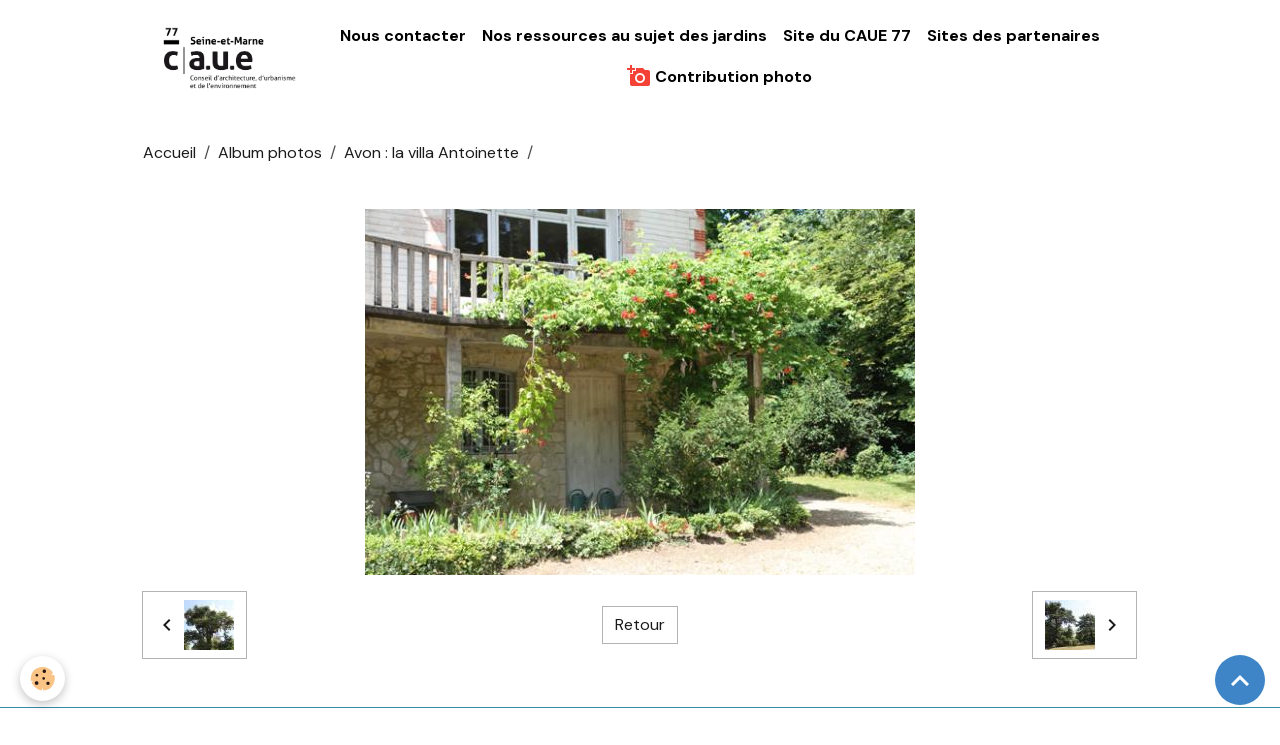

--- FILE ---
content_type: text/html; charset=UTF-8
request_url: http://www.77couleurjardin.com/album/la-villa-antoinette-a-avon/img-9568.html
body_size: 20924
content:

<!DOCTYPE html>
<html lang="fr">
    <head>
        <title>IMG_9568</title>
        <meta name="theme-color" content="rgb(255, 255, 255)">
        <meta name="msapplication-navbutton-color" content="rgb(255, 255, 255)">
        <!-- METATAGS -->
        <!-- rebirth / basic -->
<!--[if IE]>
<meta http-equiv="X-UA-Compatible" content="IE=edge">
<![endif]-->
<meta charset="utf-8">
<meta name="viewport" content="width=device-width, initial-scale=1, shrink-to-fit=no">
    <link rel="image_src" href="http://www.77couleurjardin.com/medias/album/images/IMG_9568.jpg" />
    <meta property="og:image" content="http://www.77couleurjardin.com/medias/album/images/IMG_9568.jpg" />
    <link rel="canonical" href="http://www.77couleurjardin.com/album/la-villa-antoinette-a-avon/img-9568.html">
<meta name="generator" content="e-monsite (e-monsite.com)">

    <link rel="icon" href="http://www.77couleurjardin.com/medias/site/favicon/vaicom.jpg">
    <link rel="apple-touch-icon" sizes="114x114" href="http://www.77couleurjardin.com/medias/site/mobilefavicon/vaicom.jpg?fx=c_114_114">
    <link rel="apple-touch-icon" sizes="72x72" href="http://www.77couleurjardin.com/medias/site/mobilefavicon/vaicom.jpg?fx=c_72_72">
    <link rel="apple-touch-icon" href="http://www.77couleurjardin.com/medias/site/mobilefavicon/vaicom.jpg?fx=c_57_57">
    <link rel="apple-touch-icon-precomposed" href="http://www.77couleurjardin.com/medias/site/mobilefavicon/vaicom.jpg?fx=c_57_57">

<link href="https://fonts.googleapis.com/css?family=DM%20Sans:300,400,700%7CEB%20Garamond:300,400,700%7CSpecial%20Elite:300,400,700%7CSquare%20Peg:300,400,700&amp;display=swap" rel="stylesheet">

        
    <link rel="preconnect" href="https://fonts.googleapis.com">
    <link rel="preconnect" href="https://fonts.gstatic.com" crossorigin="anonymous">
    <link href="https://fonts.googleapis.com/css?family=Open+Sans:300,300italic,400,400italic,700,700italic%7CEB Garamond:300,300italic,400,400italic,700,700italic&display=swap" rel="stylesheet">

<link href="//www.77couleurjardin.com/themes/combined.css?v=6_1642769533_553" rel="stylesheet">


<link rel="preload" href="//www.77couleurjardin.com/medias/static/themes/bootstrap_v4/js/jquery-3.6.3.min.js?v=26012023" as="script">
<script src="//www.77couleurjardin.com/medias/static/themes/bootstrap_v4/js/jquery-3.6.3.min.js?v=26012023"></script>
<link rel="preload" href="//www.77couleurjardin.com/medias/static/themes/bootstrap_v4/js/popper.min.js?v=31012023" as="script">
<script src="//www.77couleurjardin.com/medias/static/themes/bootstrap_v4/js/popper.min.js?v=31012023"></script>
<link rel="preload" href="//www.77couleurjardin.com/medias/static/themes/bootstrap_v4/js/bootstrap.min.js?v=31012023" as="script">
<script src="//www.77couleurjardin.com/medias/static/themes/bootstrap_v4/js/bootstrap.min.js?v=31012023"></script>
<script src="//www.77couleurjardin.com/themes/combined.js?v=6_1642769533_553&lang=fr"></script>
<script type="application/ld+json">
    {
        "@context" : "https://schema.org/",
        "@type" : "WebSite",
        "name" : "Couleur Jardin",
        "url" : "http://www.77couleurjardin.com/"
    }
</script>




        <!-- //METATAGS -->
            <script src="//www.77couleurjardin.com/medias/static/js/rgpd-cookies/jquery.rgpd-cookies.js?v=2072"></script>
    <script>
                                    $(document).ready(function() {
            $.RGPDCookies({
                theme: 'bootstrap_v4',
                site: 'www.77couleurjardin.com',
                privacy_policy_link: '/about/privacypolicy/',
                cookies: [{"id":null,"favicon_url":"https:\/\/ssl.gstatic.com\/analytics\/20210414-01\/app\/static\/analytics_standard_icon.png","enabled":true,"model":"google_analytics","title":"Google Analytics","short_description":"Permet d'analyser les statistiques de consultation de notre site","long_description":"Indispensable pour piloter notre site internet, il permet de mesurer des indicateurs comme l\u2019affluence, les produits les plus consult\u00e9s, ou encore la r\u00e9partition g\u00e9ographique des visiteurs.","privacy_policy_url":"https:\/\/support.google.com\/analytics\/answer\/6004245?hl=fr","slug":"google-analytics"},{"id":null,"favicon_url":"","enabled":true,"model":"addthis","title":"AddThis","short_description":"Partage social","long_description":"Nous utilisons cet outil afin de vous proposer des liens de partage vers des plateformes tiers comme Twitter, Facebook, etc.","privacy_policy_url":"https:\/\/www.oracle.com\/legal\/privacy\/addthis-privacy-policy.html","slug":"addthis"}],
                modal_title: 'Gestion\u0020des\u0020cookies',
                modal_description: 'd\u00E9pose\u0020des\u0020cookies\u0020pour\u0020am\u00E9liorer\u0020votre\u0020exp\u00E9rience\u0020de\u0020navigation,\nmesurer\u0020l\u0027audience\u0020du\u0020site\u0020internet,\u0020afficher\u0020des\u0020publicit\u00E9s\u0020personnalis\u00E9es,\nr\u00E9aliser\u0020des\u0020campagnes\u0020cibl\u00E9es\u0020et\u0020personnaliser\u0020l\u0027interface\u0020du\u0020site.',
                privacy_policy_label: 'Consulter\u0020la\u0020politique\u0020de\u0020confidentialit\u00E9',
                check_all_label: 'Tout\u0020cocher',
                refuse_button: 'Refuser',
                settings_button: 'Param\u00E9trer',
                accept_button: 'Accepter',
                callback: function() {
                    // website google analytics case (with gtag), consent "on the fly"
                    if ('gtag' in window && typeof window.gtag === 'function') {
                        if (window.jsCookie.get('rgpd-cookie-google-analytics') === undefined
                            || window.jsCookie.get('rgpd-cookie-google-analytics') === '0') {
                            gtag('consent', 'update', {
                                'ad_storage': 'denied',
                                'analytics_storage': 'denied'
                            });
                        } else {
                            gtag('consent', 'update', {
                                'ad_storage': 'granted',
                                'analytics_storage': 'granted'
                            });
                        }
                    }
                }
            });
        });
    </script>
        <script async src="https://www.googletagmanager.com/gtag/js?id=G-4VN4372P6E"></script>
<script>
    window.dataLayer = window.dataLayer || [];
    function gtag(){dataLayer.push(arguments);}
    
    gtag('consent', 'default', {
        'ad_storage': 'denied',
        'analytics_storage': 'denied'
    });
    
    gtag('js', new Date());
    gtag('config', 'G-4VN4372P6E');
</script>

        
    <!-- Global site tag (gtag.js) -->
        <script async src="https://www.googletagmanager.com/gtag/js?id=UA-26856571-1"></script>
        <script>
        window.dataLayer = window.dataLayer || [];
        function gtag(){dataLayer.push(arguments);}

gtag('consent', 'default', {
            'ad_storage': 'denied',
            'analytics_storage': 'denied'
        });
        gtag('set', 'allow_ad_personalization_signals', false);
                gtag('js', new Date());
        gtag('config', 'UA-26856571-1');
    </script>
                            </head>
    <body id="album_run_la-villa-antoinette-a-avon_img-9568" data-template="default">
        

                <!-- BRAND TOP -->
        
        <!-- NAVBAR -->
                                                                                    <nav class="navbar navbar-expand-lg container" id="navbar" data-animation="sliding">
                                                                    <a aria-label="brand" class="navbar-brand d-inline-flex align-items-center" href="http://www.77couleurjardin.com/">
                                                    <img src="http://www.77couleurjardin.com/medias/site/logos/logo-caue-noir.png" alt="Couleur Jardin" class="img-fluid brand-logo mr-2 d-inline-block">
                                                                        <span class="brand-titles d-lg-flex flex-column align-items-start">
                            <span class="brand-title d-none">Couleur Jardin</span>
                                                        <span class="brand-subtitle d-none">Les plus beaux jardins de Seine-et-Marne s'ouvrent à vous !</span>
                                                    </span>
                                            </a>
                                                    <button id="buttonBurgerMenu" title="BurgerMenu" class="navbar-toggler collapsed" type="button" data-toggle="collapse" data-target="#menu">
                    <span></span>
                    <span></span>
                    <span></span>
                    <span></span>
                </button>
                <div class="collapse navbar-collapse flex-lg-grow-0 mx-lg-auto" id="menu">
                                                                                                                <ul class="navbar-nav navbar-menu nav-all nav-all-center">
                                                                                                                                                                                            <li class="nav-item" data-index="1">
                            <a class="nav-link" href="http://www.77couleurjardin.com/contact/">
                                                                Nous contacter
                            </a>
                                                                                </li>
                                                                                                                                                                                            <li class="nav-item" data-index="2">
                            <a class="nav-link" href="http://www.77couleurjardin.com/pages/documentation/">
                                                                Nos ressources au sujet des jardins
                            </a>
                                                                                </li>
                                                                                                                                                                                            <li class="nav-item" data-index="3">
                            <a class="nav-link" href="https://www.caue77.fr/" onclick="window.open(this.href);return false;">
                                                                Site du CAUE 77
                            </a>
                                                                                </li>
                                                                                                                                                                                            <li class="nav-item" data-index="4">
                            <a class="nav-link" href="http://www.77couleurjardin.com/annuaire/">
                                                                Sites des partenaires
                            </a>
                                                                                </li>
                                                                                                                                                                                            <li class="nav-item" data-index="5">
                            <a class="nav-link" href="http://www.77couleurjardin.com/pages/documentation/contribution-photos/contribution-photo.html">
                                                                                                                                                                                <i class="material-icons md-add_a_photo" style="color:rgb(244, 67, 54)"></i>
                                                                Contribution photo
                            </a>
                                                                                </li>
                                    </ul>
            
                                    
                    
                                        
                    
                                    </div>
                    </nav>

        <!-- HEADER -->
                <!-- //HEADER -->

        <!-- WRAPPER -->
                                        <div id="wrapper">

                            <main id="main">

                                                                    <div class="container">
                                                        <ol class="breadcrumb">
                                    <li class="breadcrumb-item"><a href="http://www.77couleurjardin.com/">Accueil</a></li>
                                                <li class="breadcrumb-item"><a href="http://www.77couleurjardin.com/album/">Album photos</a></li>
                                                <li class="breadcrumb-item"><a href="http://www.77couleurjardin.com/album/la-villa-antoinette-a-avon/">Avon : la villa Antoinette</a></li>
                                                <li class="breadcrumb-item active"></li>
                        </ol>

    <script type="application/ld+json">
        {
            "@context": "https://schema.org",
            "@type": "BreadcrumbList",
            "itemListElement": [
                                {
                    "@type": "ListItem",
                    "position": 1,
                    "name": "Accueil",
                    "item": "http://www.77couleurjardin.com/"
                  },                                {
                    "@type": "ListItem",
                    "position": 2,
                    "name": "Album photos",
                    "item": "http://www.77couleurjardin.com/album/"
                  },                                {
                    "@type": "ListItem",
                    "position": 3,
                    "name": "Avon : la villa Antoinette",
                    "item": "http://www.77couleurjardin.com/album/la-villa-antoinette-a-avon/"
                  },                                {
                    "@type": "ListItem",
                    "position": 4,
                    "name": "",
                    "item": "http://www.77couleurjardin.com/album/la-villa-antoinette-a-avon/img-9568.html"
                  }                          ]
        }
    </script>
                                                </div>
                                            
                                        
                                        
                                                            <div class="view view-album" id="view-item" data-category="la-villa-antoinette-a-avon" data-id-album="4e81d33007f96fde4dbcbd56">
    <div class="container">
        <div class="row">
            <div class="col">
                <h1 class="view-title"></h1>
                
    
<div id="site-module-4e81d330e6626fde4dbcb750" class="site-module" data-itemid="4e81d330e6626fde4dbcb750" data-siteid="4e81d32e70b86fde4dbc5cb8" data-category="item"></div>


                <p class="text-center">
                    <img src="http://www.77couleurjardin.com/medias/album/images/IMG_9568.jpg" alt="" class="img-fluid">
                </p>

                
                <ul class="pager">
                                            <li class="prev-page">
                            <a href="http://www.77couleurjardin.com/album/la-villa-antoinette-a-avon/img-9570.html" class="page-link">
                                <i class="material-icons md-chevron_left"></i>
                                <img src="http://www.77couleurjardin.com/medias/album/images/IMG_9570.jpg?fx=c_50_50" width="50" alt="">
                            </a>
                        </li>
                                        <li>
                        <a href="http://www.77couleurjardin.com/album/la-villa-antoinette-a-avon/" class="page-link">Retour</a>
                    </li>
                                            <li class="next-page">
                            <a href="http://www.77couleurjardin.com/album/la-villa-antoinette-a-avon/img-9563.html" class="page-link">
                                <img src="http://www.77couleurjardin.com/medias/album/images/IMG_9563.jpg?fx=c_50_50" width="50" alt="">
                                <i class="material-icons md-chevron_right"></i>
                            </a>
                        </li>
                                    </ul>
            </div>
        </div>
    </div>

    
</div>


                </main>

                        </div>
        <!-- //WRAPPER -->

                <footer id="footer">
                            
<div id="rows-6023ab094367cd0d1494aa34" class="rows" data-total-pages="1" data-current-page="1">
                            
                        
                                                                                        
                                                                
                
                        
                
                
                                    
                
                                
        
                                    <div id="row-6023ab094367cd0d1494aa34-1" class="row-container pos-1 page_1 container">
                    <div class="row-content">
                                                                                <div class="row" data-role="line">
                                    
                                                                                
                                                                                                                                                                                                            
                                                                                                                                                                
                                                                                
                                                                                
                                                                                                                        
                                                                                
                                                                                                                                                                            
                                                                                        <div data-role="cell" data-size="lg" id="cell-5e85fbd48e272dd62073ecb1" class="col">
                                               <div class="col-content col-no-widget">                                                        <p style="text-align: center;"><span style="color:#336699;"><span style="font-family: arial, helvetica, sans-serif; font-size: small;">Conseil d&#39;Architecture d&#39;Urbanisme et de l&#39;Environnement de Seine-et-Marne</span></span><br />
<span style="font-family: arial, helvetica, sans-serif; font-size: small;"><span style="color:#336699;">27, rue du March&eacute; 77120 Coulommiers - Tel. 01 64 03 30 62 -&nbsp;</span><a href="mailto:caue77@wanadoo.fr"><span style="color:#336699;">accueil@caue77.fr</span></a></span></p>

                                                                                                    </div>
                                            </div>
                                                                                                                                                        </div>
                                            </div>
                                    </div>
                        </div>

                        <div class="container">
                
                
                            </div>

                            <ul id="legal-mentions" class="footer-mentions">
            <li><a href="http://www.77couleurjardin.com/about/legal/">Mentions légales</a></li>
    
                        <li><a href="http://www.77couleurjardin.com/about/cgu/">Conditions générales d'utilisation</a></li>
            
    
    
    
            <li><button id="cookies" type="button" aria-label="Gestion des cookies">Gestion des cookies</button></li>
    </ul>
                    </footer>
        
        
        
            

 
    
						 	 





                <button id="scroll-to-top" class="d-none d-sm-inline-block" type="button" aria-label="Scroll top" onclick="$('html, body').animate({ scrollTop:0}, 600);">
            <i class="material-icons md-lg md-expand_less"></i>
        </button>
        
            </body>
</html>
